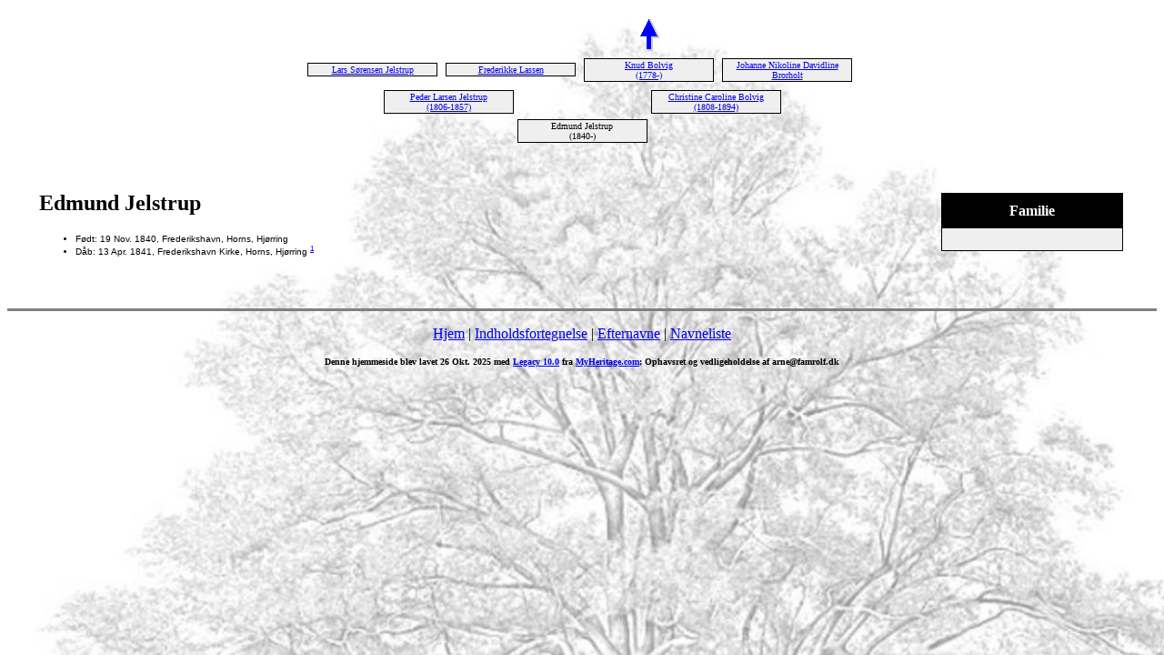

--- FILE ---
content_type: text/html
request_url: https://famrolf.dk/2/41806.htm
body_size: 1209
content:
<!DOCTYPE HTML PUBLIC "-//W3C//DTD HTML 4.01 Transitional//EN">
<html>
<head>
<meta http-equiv="Content-Type" content="text/html; charset=windows-1252" />
<meta name="DESCRIPTION" content="Edmund Jelstrup, født 19 Nov. 1840">
<meta name="KEYWORDS" content="Familie, Legacy Family Tree famrolf, www.famrolf.dk, Rolf, Familien Rolf, Slægtsforskning, Slægt, Genealogi, Slægten, Aner, Mønske slægter, aner på Møn, Mønske aner">
<meta name="GENERATOR" content="Lavet ved hjælp af Legacy 10.0, https://LegacyFamilyTree.com">
<title>Aner Edmund Jelstrup</title>
</head>

<body BGCOLOR="#FFFFFF" bgproperties=fixed  background="../familytree.jpg">
<div align=center>
<table width="580" height="10" align=center valign=top border="0">
<tr>
<table>
<tr>
<td width="139" align=center valign=top></td>
<td width="1"></td>
<td width="139" align=center valign=top></td>
<td width="1"></td>
<td width="139" align=center valign=top><a href="../2/41788.htm"><img src="../arrow06.gif" alt=pil border="0"></a></td>
<td width="1"></td>
<td width="139" align=center valign=top></td>
</tr>
</table>
</tr>
<tr>
<table>
<tr>
<td>
<table cellSpacing="1" cellPadding=1 bgColor="black">
<td width="139" bgcolor="#EFEFEF" align=center valign=top><font size="1"><a href="../2/41799.htm">Lars Sørensen Jelstrup
<br>
</a></font></td>
</table>
</td>
<td width="1"></td>
<td>
<table cellSpacing="1" cellPadding=1 bgColor="black">
<td width="139" bgcolor="#EFEFEF" align=center valign=top><font size="1"><a href="../2/41800.htm">Frederikke Lassen
<br>
</a></font></td>
</table>
</td>
<td width="1"></td>
<td>
<table cellSpacing="1" cellPadding=1 bgColor="black">
<td width="139" bgcolor="#EFEFEF" align=center valign=top><font size="1"><a href="../2/41772.htm">Knud Bolvig
<br>
(1778-)</a></font></td>
</table>
</td>
<td width="1"></td>
<td>
<table cellSpacing="1" cellPadding=1 bgColor="black">
<td width="139" bgcolor="#EFEFEF" align=center valign=top><font size="1"><a href="../2/41802.htm">Johanne Nikoline Davidline Brorholt
<br>
</a></font></td>
</table>
</td>
<td width="1"></td>
</tr>
</table>
</tr>
<tr>
<td width="580" height="10" align=center valign=top><table border="0">
<tr>
<td width="290" height="10" align=center valign=top><table border="0">
<tr>
<td width="290" height="10" align=center valign=top><table cellSpacing=1 cellPadding=1 bgColor="black">
<tr>
<td width="139" bgcolor="#EFEFEF" align=center valign=top><font size="1"><a href="../2/41787.htm">Peder Larsen Jelstrup
<br>
(1806-1857)</a></font></td>
</tr>
</table>
</td>
</tr>
</table>
</td>
<td width="290" height="10" align=center valign=top><table border="0">
<tr>
<td width="290" height="10" align=center valign=top><table cellSpacing=1 cellPadding=1 bgColor="black">
<tr>
<td width="139" bgcolor="#EFEFEF" align=center valign=top><font size="1"><a href="../2/41788.htm">Christine Caroline Bolvig
<br>
(1808-1894)</a></font></td>
</tr>
</table>
</td>
</tr>
</table>
</td>
</tr>
</table>
</td>
</tr>
<tr>
<td width="590" height="10" align=center valign=top><table cellSpacing=1 cellPadding=1 bgColor="black">
<tr>
<td width="139" bgcolor="#EFEFEF" align=center valign=top><font size="1">Edmund Jelstrup
<br>
(1840-)</font></td>
</tr>
</table>
</td>
</tr>
</table>
<p>&nbsp;</p>
<table align=center width="95%">
<tr>
<td><table cellpadding="1" cellspacing="1" align=right>
<tr>
<td><table width="200" cellspacing="0" bgColor="black" cellpadding=1>
<tr>
<td><table width="100%" cellspacing="0" cellpadding="10">
<tr>
<td align=center bgcolor="#000000"><font color="#FFFFFF" size="3"
face=Arial,Helvetica, Sans Serif><b>
Familie
</b></font></td>
</tr>
<tr>
<td bgcolor="#EFEFEF"><font size="1">
<table border="0" width="100%" cellspacing="2" cellpadding="0">
<tr>
<td align=center bgcolor="#EFEFEF"></td>
</tr>
</table>
</font>
</td>
</tr>
</table>
</td>
</tr>
</table>
</td>
</tr>
</table>
<p><h2>Edmund Jelstrup</h2><font face=Arial,Helvetica size=-2><ul>
<li>Født: 19 Nov. 1840, Frederikshavn, Horns, Hjørring</li>
<li>Dåb: 13 Apr. 1841, Frederikshavn Kirke, Horns, Hjørring <A HREF="../kilder.htm#1"><sup>1</sup></a></li>
</ul></font>
<br clear=right>
</td>
</tr>
</table>
</div>
<br clear=right>
<div align=center>
<hr size=3 noshade>
<p><a href="http://www.famrolf.dk">Hjem</a> | <a href="../index.htm">Indholdsfortegnelse</a> | <a href="../efternavne.htm">Efternavne</a> | <a href="../navne.htm">Navneliste</a></p>
<p><font size="1"><b>Denne hjemmeside blev lavet 26 Okt. 2025 med <a HREF="https://LegacyFamilyTree.com">Legacy 10.0</a> fra <a HREF="https://www.myheritage.com/">MyHeritage.com</a>; Ophavsret og vedligeholdelse af arne@famrolf.dk</font></b></p>
</div>
</body>
</html>
